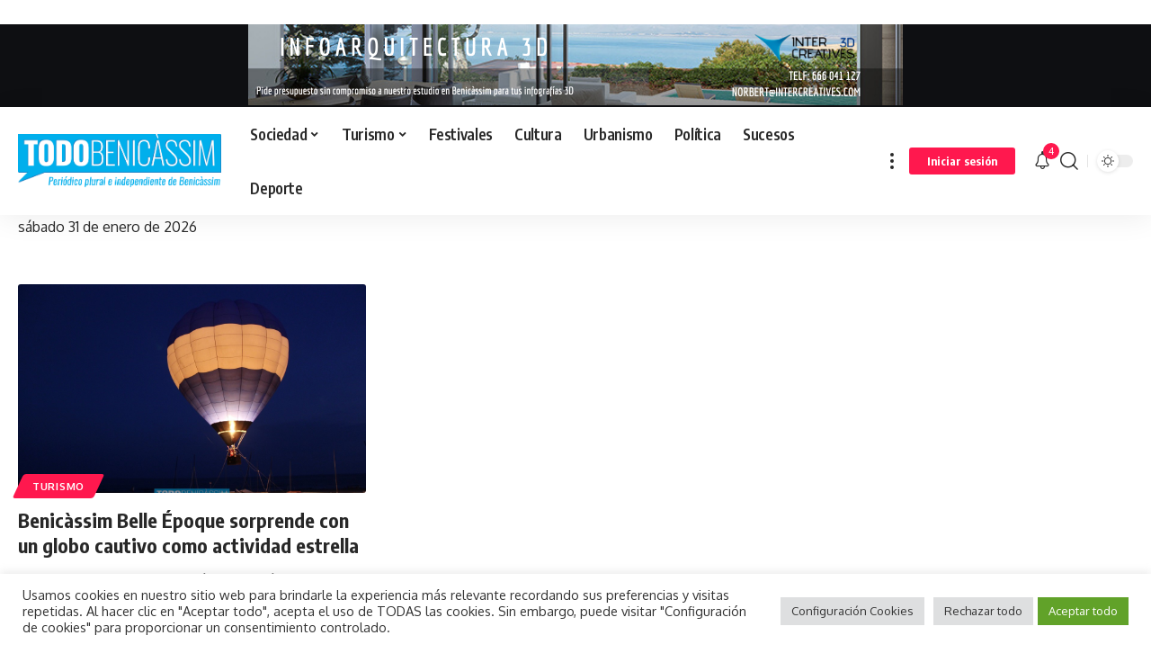

--- FILE ---
content_type: text/html; charset=utf-8
request_url: https://www.google.com/recaptcha/api2/aframe
body_size: 267
content:
<!DOCTYPE HTML><html><head><meta http-equiv="content-type" content="text/html; charset=UTF-8"></head><body><script nonce="LTLo_MNZXzFjeeXfyjbNcA">/** Anti-fraud and anti-abuse applications only. See google.com/recaptcha */ try{var clients={'sodar':'https://pagead2.googlesyndication.com/pagead/sodar?'};window.addEventListener("message",function(a){try{if(a.source===window.parent){var b=JSON.parse(a.data);var c=clients[b['id']];if(c){var d=document.createElement('img');d.src=c+b['params']+'&rc='+(localStorage.getItem("rc::a")?sessionStorage.getItem("rc::b"):"");window.document.body.appendChild(d);sessionStorage.setItem("rc::e",parseInt(sessionStorage.getItem("rc::e")||0)+1);localStorage.setItem("rc::h",'1769872422269');}}}catch(b){}});window.parent.postMessage("_grecaptcha_ready", "*");}catch(b){}</script></body></html>